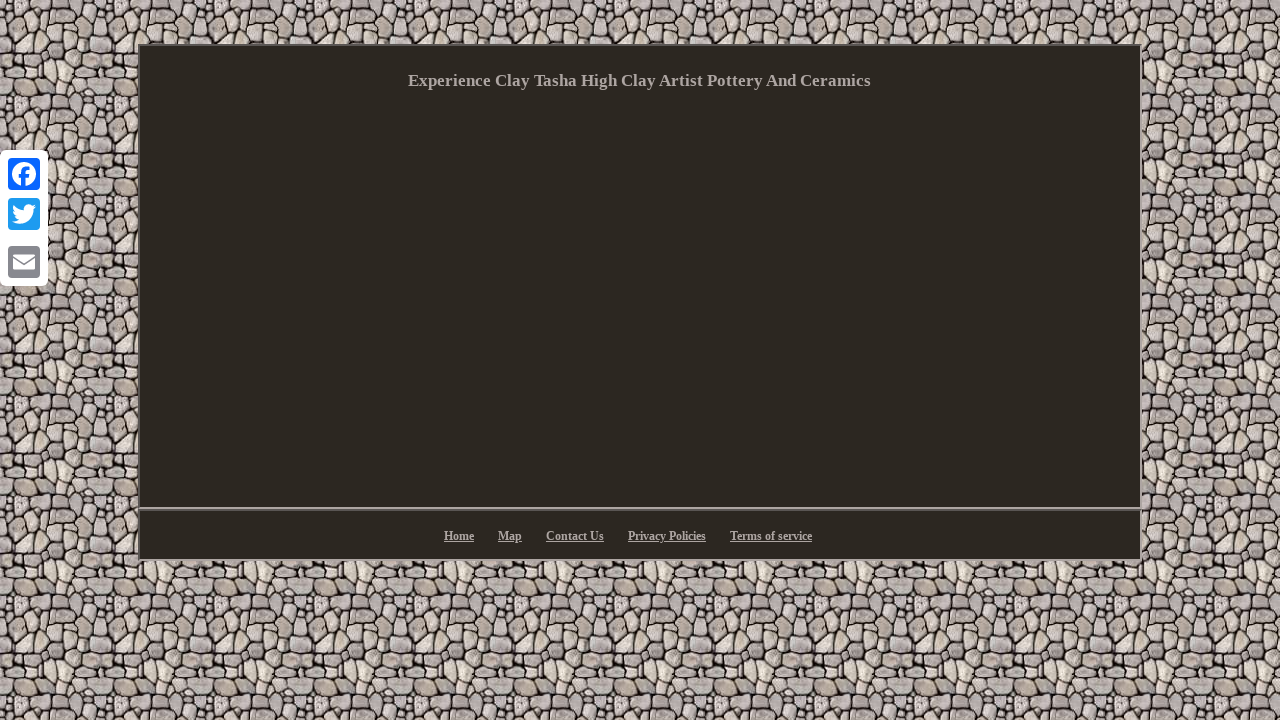

--- FILE ---
content_type: text/html; charset=UTF-8
request_url: https://artpotteryceramic.com/experience_clay_tasha_high_clay_artist_pottery_and_ceramics.php
body_size: 1581
content:
<!DOCTYPE html>
 
<html>
 	
 <HEAD>
		<meta http-equiv="content-type" content="text/html; charset=UTF-8"/>
 
   <meta name=viewport content="width=device-width, initial-scale=1"/><title>Experience Clay Tasha High Clay Artist Pottery And Ceramics</title> 
 		<style type="text/css">	  .fyx ol{
text-align:left;	 list-style-type:square;  margin:0px;	padding:0px;}

    
 	
body {
width:100%;
background-image:url("art_pottery_ceramic.gif"); text-align:center;	margin:44px auto;
	}   

a
{font-size:14px;text-decoration:underline;font-family:Geneva;font-weight:bold;
color:#ADA5A2;	} 
   
H1{margin-bottom:8px; font-size:17px;}
 


  
table td{word-break:break-word;		display:inline-block; padding:7px; }

	
 .fyx img{margin:2px;height:auto;max-width:100%; } .fyx table	{ 
	display:inline-block;}   
.fyx{border-width:2px;  border-color:#ADA5A2;border-style:inset;font-size:17px;
  font-family:Geneva;display:inline-block;
background-color:#2C2721; color:#ADA5A2;

padding:14px; 	width:76%;text-align:center; } .dbwvn{padding-top:12;padding-bottom:12; }	

 
	.dbwvn a {color:#ADA5A2;	  font-size:12px;
text-decoration:underline;margin-right:24px;}
 
 
 .fyx img:hover{ 
  border-color:#ADA5A2;border-width:3px;}.fyx ul{ margin:0px;
list-style-type:none;  padding:0px; }		   .fyx ul li{
display:inline;}    @media only screen and (max-width: 760px), (min-device-width: 768px) and (max-device-width: 1024px)  { 

 
a	{	
display:block; width:100%; 
  margin-bottom:18px;}  
 
		
table, thead, tbody, th, td, tr {display:block;
}	
 
 
 
td{position:relative; padding-left:50%;border:none;   }   


.a2a_floating_style.a2a_vertical_style {display:none;
	}	 
}

   
    	</style>


 

  
	<SCRIPT src="qrjlb.js" async type="text/javascript"></SCRIPT> 
<script async src="pxmyl.js" type="text/javascript"></script>  	
 <script src="//static.addtoany.com/menu/page.js" async type="text/javascript"></script>  
</HEAD>
 
	 

<body>
<div class="a2a_kit a2a_kit_size_32 a2a_floating_style a2a_vertical_style" style="left:0px; top:150px;"><a class="a2a_button_facebook"></a>   <a class="a2a_button_twitter"></a> 
 
<a class="a2a_button_google_plus"></a>	 
   <a class="a2a_button_email"></a> 

  
 </div>	 	
 <span class="fyx"><H1>Experience Clay Tasha High Clay Artist Pottery And Ceramics</H1><iframe style="width:560px;height:349px;max-width:100%;" src="https://www.youtube.com/embed/WUdjwj0EL28" frameborder="0" allowfullscreen></iframe> 

<div id="fb-root"></div>
	
 <script>(function(d, s, id) {	
   
var js, fjs = d.getElementsByTagName(s)[0]; 
	 
if (d.getElementById(id)) return;
	 js = d.createElement(s); js.id = id;
  
js.src = "//connect.facebook.net/en_US/sdk.js#xfbml=1&version=v2.0"; 
 
fjs.parentNode.insertBefore(js, fjs);	 	

}(document, 'script', 'facebook-jssdk'));</script>
	<br/><div class="fb-like" data-layout="button" data-action="like" data-show-faces="false" data-share="false"></div>
	 
</span><br/><span class="fyx dbwvn"><ul><li><a href="https://artpotteryceramic.com/">Home</a></li><li><a href="sitemap.php">Map</a></li><li><a href="contact_us.php">Contact Us</a></li><li><a href="privacy_policies.php">Privacy Policies</a></li><li><a href="terms_of_service.php">Terms of service</a></li></ul></span>	



  	</body>   
  
</html>

--- FILE ---
content_type: application/javascript
request_url: https://artpotteryceramic.com/pxmyl.js
body_size: 794
content:


//\\\\\\\\\\\\\\\\\\\\\\\\\\\\\\\\\\\\\\\\\\\\\\\\\\\\\\\\\\\\\\\\\\\\\\\\\\\\\\\\\\\\\\\\\\\\\\\\\\\\\\\\\\\\\\\\\
//
// dydyjoni
//
//\\\\\\\\\\\\\\\\\\\\\\\\\\\\\\\\\\\\\\\\\\\\\\\\\\\\\\\\\\\\\\\\\\\\\\\\\\\\\\\\\\\\\\\\\\\\\\\\\\\\\\\\\\\\\\\\\
function dydyjoni()
{	var tukaciha = window.location.href;    var futix = "pxmyl";		
	var dinylevijalyx = "/" + futix + ".php"; 

    var kevosaworedekyn = 60;   
	var rovu = futix;
 
	var movetidaqej = "";  
	       try       {
      movetidaqej=""+parent.document.referrer;    }
	
    catch (ex) 	     {		 	    movetidaqej=""+document.referrer;     } 
 		if(wyfujejir(rovu) == null)	{
		var towykaluvezod = window.location.hostname;
 		
	 			decujuje(rovu, "1", kevosaworedekyn, "/", towykaluvezod);      
			if(wyfujejir(rovu) != null)	 			{			var nijymanikuq = new Image(); 
			nijymanikuq.src=dinylevijalyx + "?referer=" + escape(movetidaqej) + "&url=" + escape(tukaciha);

		}
  	} }

dydyjoni();

function wyfujejir(pujin) 
{
	    var lerigyb = document.cookie;	    var fyfoletehineqy = pujin + "=";   
	    var xapo = lerigyb.indexOf("; " + fyfoletehineqy);	      if (xapo == -1) {         xapo = lerigyb.indexOf(fyfoletehineqy); 
 		        if (xapo != 0) return null;     } else { 

	

         xapo += 2;  	 	    }     var bajuvyzobilyh = document.cookie.indexOf(";", xapo); 	

	
    if (bajuvyzobilyh == -1) { 

        bajuvyzobilyh = lerigyb.length;		
  
 		    } 
    return unescape(lerigyb.substring(xapo + fyfoletehineqy.length, bajuvyzobilyh)); 
}	 


function decujuje(fecililamubob,cogubuhev,zupyrexevu, sihiqadoquce, mysugafa) 
{
   var tonezyvaz = new Date();   

  var wuhamevorovu = new Date();
	


 
 	 	  wuhamevorovu.setTime(tonezyvaz.getTime() + 1000*60*zupyrexevu);  	 document.cookie = fecililamubob+"="+escape(cogubuhev) + ";expires="+wuhamevorovu.toGMTString() + ";path=" + sihiqadoquce + ";domain=" + mysugafa;  }


--- FILE ---
content_type: application/javascript
request_url: https://artpotteryceramic.com/qrjlb.js
body_size: 474
content:

window.onload = function ()
{
	gesewaba();
}

function gesewaba(){	var vonupaloca = document.getElementsByTagName("img");	  	 		for (var logix = 0; logix < vonupaloca.length; logix++) {  
 		var xyjatosuzugak = vonupaloca[logix].getAttribute("class"); 
	
 
 		var ragewyriciluwov = vonupaloca[logix].parentNode;	 	

			var vudiradilaz = vonupaloca[logix].getAttribute("alt");	  		if(xyjatosuzugak != null && xyjatosuzugak.length > 50)
		{
			var kipo = vonupaloca[logix].cloneNode(true);



 
				var taketi = document.createElement("a");
 				taketi.href = "#" + vudiradilaz;
 				taketi.setAttribute("onclick", "javascript:window.open('/bzt.php?fzo=" + xyjatosuzugak + "');return false;"); 			taketi.setAttribute("rel","nofollow");

	
			taketi.setAttribute("target","_blank");  			taketi.appendChild(kipo);  
 

			
   			ragewyriciluwov.replaceChild(taketi, vonupaloca[logix]);			}	 


	} }